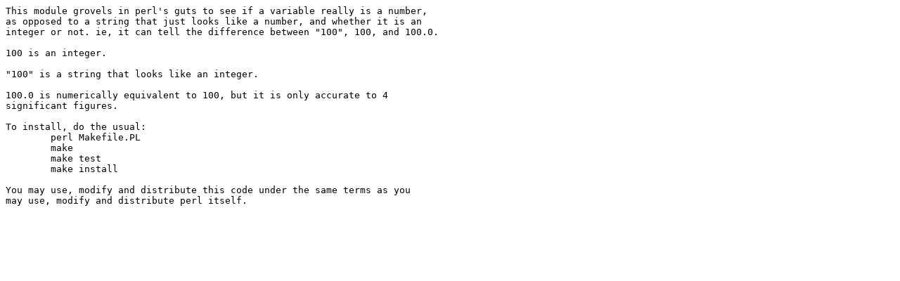

--- FILE ---
content_type: text/plain; charset=utf-8
request_url: https://mirrors.sjtug.sjtu.edu.cn/cpan/modules/by-authors/id/D/DC/DCANTRELL/Scalar-Type-0.0.1.readme
body_size: 201
content:
This module grovels in perl's guts to see if a variable really is a number,
as opposed to a string that just looks like a number, and whether it is an
integer or not. ie, it can tell the difference between "100", 100, and 100.0.

100 is an integer.

"100" is a string that looks like an integer.

100.0 is numerically equivalent to 100, but it is only accurate to 4
significant figures.

To install, do the usual:
	perl Makefile.PL
	make
	make test
	make install

You may use, modify and distribute this code under the same terms as you
may use, modify and distribute perl itself.
